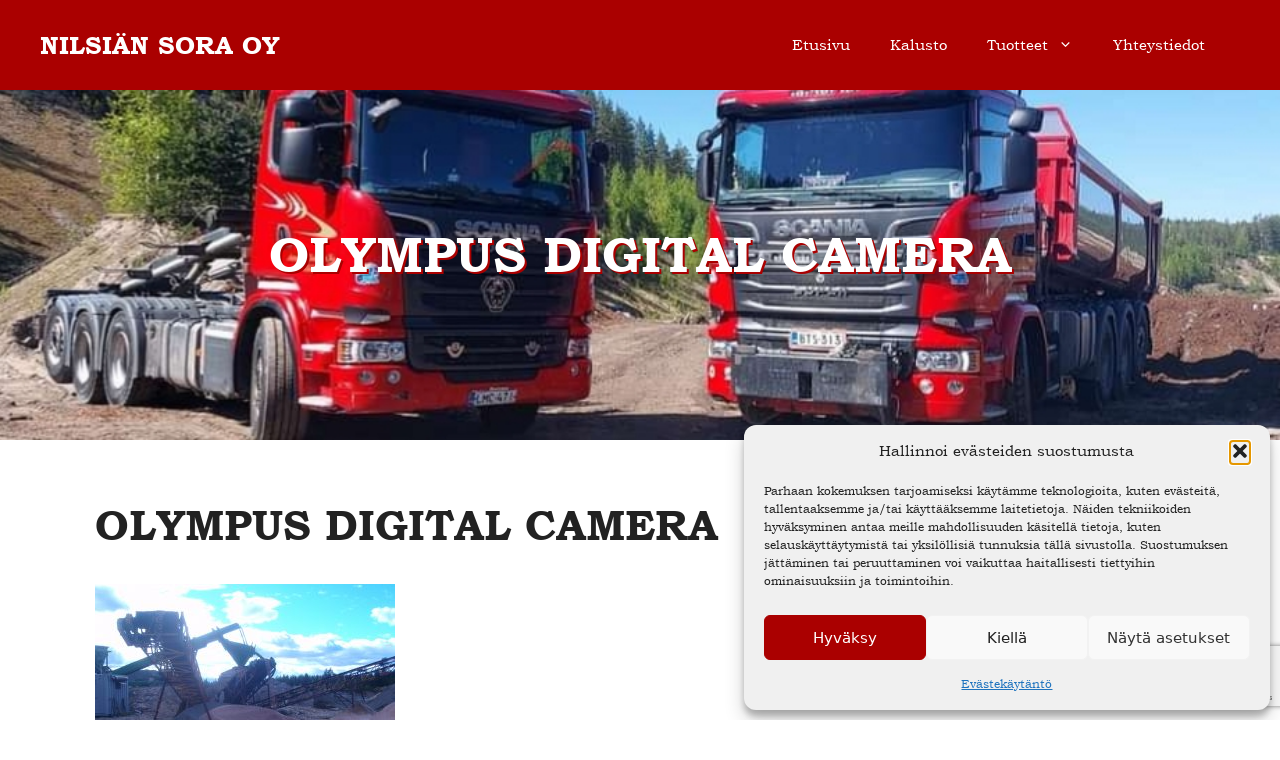

--- FILE ---
content_type: text/html; charset=utf-8
request_url: https://www.google.com/recaptcha/api2/anchor?ar=1&k=6LeO3CkhAAAAAA-GE_Z4riaSx1WVJiAaTT0o6co-&co=aHR0cHM6Ly93d3cubmlsc2lhbnNvcmEuZmk6NDQz&hl=en&v=PoyoqOPhxBO7pBk68S4YbpHZ&size=invisible&anchor-ms=20000&execute-ms=30000&cb=fp4phmb7t9dp
body_size: 49802
content:
<!DOCTYPE HTML><html dir="ltr" lang="en"><head><meta http-equiv="Content-Type" content="text/html; charset=UTF-8">
<meta http-equiv="X-UA-Compatible" content="IE=edge">
<title>reCAPTCHA</title>
<style type="text/css">
/* cyrillic-ext */
@font-face {
  font-family: 'Roboto';
  font-style: normal;
  font-weight: 400;
  font-stretch: 100%;
  src: url(//fonts.gstatic.com/s/roboto/v48/KFO7CnqEu92Fr1ME7kSn66aGLdTylUAMa3GUBHMdazTgWw.woff2) format('woff2');
  unicode-range: U+0460-052F, U+1C80-1C8A, U+20B4, U+2DE0-2DFF, U+A640-A69F, U+FE2E-FE2F;
}
/* cyrillic */
@font-face {
  font-family: 'Roboto';
  font-style: normal;
  font-weight: 400;
  font-stretch: 100%;
  src: url(//fonts.gstatic.com/s/roboto/v48/KFO7CnqEu92Fr1ME7kSn66aGLdTylUAMa3iUBHMdazTgWw.woff2) format('woff2');
  unicode-range: U+0301, U+0400-045F, U+0490-0491, U+04B0-04B1, U+2116;
}
/* greek-ext */
@font-face {
  font-family: 'Roboto';
  font-style: normal;
  font-weight: 400;
  font-stretch: 100%;
  src: url(//fonts.gstatic.com/s/roboto/v48/KFO7CnqEu92Fr1ME7kSn66aGLdTylUAMa3CUBHMdazTgWw.woff2) format('woff2');
  unicode-range: U+1F00-1FFF;
}
/* greek */
@font-face {
  font-family: 'Roboto';
  font-style: normal;
  font-weight: 400;
  font-stretch: 100%;
  src: url(//fonts.gstatic.com/s/roboto/v48/KFO7CnqEu92Fr1ME7kSn66aGLdTylUAMa3-UBHMdazTgWw.woff2) format('woff2');
  unicode-range: U+0370-0377, U+037A-037F, U+0384-038A, U+038C, U+038E-03A1, U+03A3-03FF;
}
/* math */
@font-face {
  font-family: 'Roboto';
  font-style: normal;
  font-weight: 400;
  font-stretch: 100%;
  src: url(//fonts.gstatic.com/s/roboto/v48/KFO7CnqEu92Fr1ME7kSn66aGLdTylUAMawCUBHMdazTgWw.woff2) format('woff2');
  unicode-range: U+0302-0303, U+0305, U+0307-0308, U+0310, U+0312, U+0315, U+031A, U+0326-0327, U+032C, U+032F-0330, U+0332-0333, U+0338, U+033A, U+0346, U+034D, U+0391-03A1, U+03A3-03A9, U+03B1-03C9, U+03D1, U+03D5-03D6, U+03F0-03F1, U+03F4-03F5, U+2016-2017, U+2034-2038, U+203C, U+2040, U+2043, U+2047, U+2050, U+2057, U+205F, U+2070-2071, U+2074-208E, U+2090-209C, U+20D0-20DC, U+20E1, U+20E5-20EF, U+2100-2112, U+2114-2115, U+2117-2121, U+2123-214F, U+2190, U+2192, U+2194-21AE, U+21B0-21E5, U+21F1-21F2, U+21F4-2211, U+2213-2214, U+2216-22FF, U+2308-230B, U+2310, U+2319, U+231C-2321, U+2336-237A, U+237C, U+2395, U+239B-23B7, U+23D0, U+23DC-23E1, U+2474-2475, U+25AF, U+25B3, U+25B7, U+25BD, U+25C1, U+25CA, U+25CC, U+25FB, U+266D-266F, U+27C0-27FF, U+2900-2AFF, U+2B0E-2B11, U+2B30-2B4C, U+2BFE, U+3030, U+FF5B, U+FF5D, U+1D400-1D7FF, U+1EE00-1EEFF;
}
/* symbols */
@font-face {
  font-family: 'Roboto';
  font-style: normal;
  font-weight: 400;
  font-stretch: 100%;
  src: url(//fonts.gstatic.com/s/roboto/v48/KFO7CnqEu92Fr1ME7kSn66aGLdTylUAMaxKUBHMdazTgWw.woff2) format('woff2');
  unicode-range: U+0001-000C, U+000E-001F, U+007F-009F, U+20DD-20E0, U+20E2-20E4, U+2150-218F, U+2190, U+2192, U+2194-2199, U+21AF, U+21E6-21F0, U+21F3, U+2218-2219, U+2299, U+22C4-22C6, U+2300-243F, U+2440-244A, U+2460-24FF, U+25A0-27BF, U+2800-28FF, U+2921-2922, U+2981, U+29BF, U+29EB, U+2B00-2BFF, U+4DC0-4DFF, U+FFF9-FFFB, U+10140-1018E, U+10190-1019C, U+101A0, U+101D0-101FD, U+102E0-102FB, U+10E60-10E7E, U+1D2C0-1D2D3, U+1D2E0-1D37F, U+1F000-1F0FF, U+1F100-1F1AD, U+1F1E6-1F1FF, U+1F30D-1F30F, U+1F315, U+1F31C, U+1F31E, U+1F320-1F32C, U+1F336, U+1F378, U+1F37D, U+1F382, U+1F393-1F39F, U+1F3A7-1F3A8, U+1F3AC-1F3AF, U+1F3C2, U+1F3C4-1F3C6, U+1F3CA-1F3CE, U+1F3D4-1F3E0, U+1F3ED, U+1F3F1-1F3F3, U+1F3F5-1F3F7, U+1F408, U+1F415, U+1F41F, U+1F426, U+1F43F, U+1F441-1F442, U+1F444, U+1F446-1F449, U+1F44C-1F44E, U+1F453, U+1F46A, U+1F47D, U+1F4A3, U+1F4B0, U+1F4B3, U+1F4B9, U+1F4BB, U+1F4BF, U+1F4C8-1F4CB, U+1F4D6, U+1F4DA, U+1F4DF, U+1F4E3-1F4E6, U+1F4EA-1F4ED, U+1F4F7, U+1F4F9-1F4FB, U+1F4FD-1F4FE, U+1F503, U+1F507-1F50B, U+1F50D, U+1F512-1F513, U+1F53E-1F54A, U+1F54F-1F5FA, U+1F610, U+1F650-1F67F, U+1F687, U+1F68D, U+1F691, U+1F694, U+1F698, U+1F6AD, U+1F6B2, U+1F6B9-1F6BA, U+1F6BC, U+1F6C6-1F6CF, U+1F6D3-1F6D7, U+1F6E0-1F6EA, U+1F6F0-1F6F3, U+1F6F7-1F6FC, U+1F700-1F7FF, U+1F800-1F80B, U+1F810-1F847, U+1F850-1F859, U+1F860-1F887, U+1F890-1F8AD, U+1F8B0-1F8BB, U+1F8C0-1F8C1, U+1F900-1F90B, U+1F93B, U+1F946, U+1F984, U+1F996, U+1F9E9, U+1FA00-1FA6F, U+1FA70-1FA7C, U+1FA80-1FA89, U+1FA8F-1FAC6, U+1FACE-1FADC, U+1FADF-1FAE9, U+1FAF0-1FAF8, U+1FB00-1FBFF;
}
/* vietnamese */
@font-face {
  font-family: 'Roboto';
  font-style: normal;
  font-weight: 400;
  font-stretch: 100%;
  src: url(//fonts.gstatic.com/s/roboto/v48/KFO7CnqEu92Fr1ME7kSn66aGLdTylUAMa3OUBHMdazTgWw.woff2) format('woff2');
  unicode-range: U+0102-0103, U+0110-0111, U+0128-0129, U+0168-0169, U+01A0-01A1, U+01AF-01B0, U+0300-0301, U+0303-0304, U+0308-0309, U+0323, U+0329, U+1EA0-1EF9, U+20AB;
}
/* latin-ext */
@font-face {
  font-family: 'Roboto';
  font-style: normal;
  font-weight: 400;
  font-stretch: 100%;
  src: url(//fonts.gstatic.com/s/roboto/v48/KFO7CnqEu92Fr1ME7kSn66aGLdTylUAMa3KUBHMdazTgWw.woff2) format('woff2');
  unicode-range: U+0100-02BA, U+02BD-02C5, U+02C7-02CC, U+02CE-02D7, U+02DD-02FF, U+0304, U+0308, U+0329, U+1D00-1DBF, U+1E00-1E9F, U+1EF2-1EFF, U+2020, U+20A0-20AB, U+20AD-20C0, U+2113, U+2C60-2C7F, U+A720-A7FF;
}
/* latin */
@font-face {
  font-family: 'Roboto';
  font-style: normal;
  font-weight: 400;
  font-stretch: 100%;
  src: url(//fonts.gstatic.com/s/roboto/v48/KFO7CnqEu92Fr1ME7kSn66aGLdTylUAMa3yUBHMdazQ.woff2) format('woff2');
  unicode-range: U+0000-00FF, U+0131, U+0152-0153, U+02BB-02BC, U+02C6, U+02DA, U+02DC, U+0304, U+0308, U+0329, U+2000-206F, U+20AC, U+2122, U+2191, U+2193, U+2212, U+2215, U+FEFF, U+FFFD;
}
/* cyrillic-ext */
@font-face {
  font-family: 'Roboto';
  font-style: normal;
  font-weight: 500;
  font-stretch: 100%;
  src: url(//fonts.gstatic.com/s/roboto/v48/KFO7CnqEu92Fr1ME7kSn66aGLdTylUAMa3GUBHMdazTgWw.woff2) format('woff2');
  unicode-range: U+0460-052F, U+1C80-1C8A, U+20B4, U+2DE0-2DFF, U+A640-A69F, U+FE2E-FE2F;
}
/* cyrillic */
@font-face {
  font-family: 'Roboto';
  font-style: normal;
  font-weight: 500;
  font-stretch: 100%;
  src: url(//fonts.gstatic.com/s/roboto/v48/KFO7CnqEu92Fr1ME7kSn66aGLdTylUAMa3iUBHMdazTgWw.woff2) format('woff2');
  unicode-range: U+0301, U+0400-045F, U+0490-0491, U+04B0-04B1, U+2116;
}
/* greek-ext */
@font-face {
  font-family: 'Roboto';
  font-style: normal;
  font-weight: 500;
  font-stretch: 100%;
  src: url(//fonts.gstatic.com/s/roboto/v48/KFO7CnqEu92Fr1ME7kSn66aGLdTylUAMa3CUBHMdazTgWw.woff2) format('woff2');
  unicode-range: U+1F00-1FFF;
}
/* greek */
@font-face {
  font-family: 'Roboto';
  font-style: normal;
  font-weight: 500;
  font-stretch: 100%;
  src: url(//fonts.gstatic.com/s/roboto/v48/KFO7CnqEu92Fr1ME7kSn66aGLdTylUAMa3-UBHMdazTgWw.woff2) format('woff2');
  unicode-range: U+0370-0377, U+037A-037F, U+0384-038A, U+038C, U+038E-03A1, U+03A3-03FF;
}
/* math */
@font-face {
  font-family: 'Roboto';
  font-style: normal;
  font-weight: 500;
  font-stretch: 100%;
  src: url(//fonts.gstatic.com/s/roboto/v48/KFO7CnqEu92Fr1ME7kSn66aGLdTylUAMawCUBHMdazTgWw.woff2) format('woff2');
  unicode-range: U+0302-0303, U+0305, U+0307-0308, U+0310, U+0312, U+0315, U+031A, U+0326-0327, U+032C, U+032F-0330, U+0332-0333, U+0338, U+033A, U+0346, U+034D, U+0391-03A1, U+03A3-03A9, U+03B1-03C9, U+03D1, U+03D5-03D6, U+03F0-03F1, U+03F4-03F5, U+2016-2017, U+2034-2038, U+203C, U+2040, U+2043, U+2047, U+2050, U+2057, U+205F, U+2070-2071, U+2074-208E, U+2090-209C, U+20D0-20DC, U+20E1, U+20E5-20EF, U+2100-2112, U+2114-2115, U+2117-2121, U+2123-214F, U+2190, U+2192, U+2194-21AE, U+21B0-21E5, U+21F1-21F2, U+21F4-2211, U+2213-2214, U+2216-22FF, U+2308-230B, U+2310, U+2319, U+231C-2321, U+2336-237A, U+237C, U+2395, U+239B-23B7, U+23D0, U+23DC-23E1, U+2474-2475, U+25AF, U+25B3, U+25B7, U+25BD, U+25C1, U+25CA, U+25CC, U+25FB, U+266D-266F, U+27C0-27FF, U+2900-2AFF, U+2B0E-2B11, U+2B30-2B4C, U+2BFE, U+3030, U+FF5B, U+FF5D, U+1D400-1D7FF, U+1EE00-1EEFF;
}
/* symbols */
@font-face {
  font-family: 'Roboto';
  font-style: normal;
  font-weight: 500;
  font-stretch: 100%;
  src: url(//fonts.gstatic.com/s/roboto/v48/KFO7CnqEu92Fr1ME7kSn66aGLdTylUAMaxKUBHMdazTgWw.woff2) format('woff2');
  unicode-range: U+0001-000C, U+000E-001F, U+007F-009F, U+20DD-20E0, U+20E2-20E4, U+2150-218F, U+2190, U+2192, U+2194-2199, U+21AF, U+21E6-21F0, U+21F3, U+2218-2219, U+2299, U+22C4-22C6, U+2300-243F, U+2440-244A, U+2460-24FF, U+25A0-27BF, U+2800-28FF, U+2921-2922, U+2981, U+29BF, U+29EB, U+2B00-2BFF, U+4DC0-4DFF, U+FFF9-FFFB, U+10140-1018E, U+10190-1019C, U+101A0, U+101D0-101FD, U+102E0-102FB, U+10E60-10E7E, U+1D2C0-1D2D3, U+1D2E0-1D37F, U+1F000-1F0FF, U+1F100-1F1AD, U+1F1E6-1F1FF, U+1F30D-1F30F, U+1F315, U+1F31C, U+1F31E, U+1F320-1F32C, U+1F336, U+1F378, U+1F37D, U+1F382, U+1F393-1F39F, U+1F3A7-1F3A8, U+1F3AC-1F3AF, U+1F3C2, U+1F3C4-1F3C6, U+1F3CA-1F3CE, U+1F3D4-1F3E0, U+1F3ED, U+1F3F1-1F3F3, U+1F3F5-1F3F7, U+1F408, U+1F415, U+1F41F, U+1F426, U+1F43F, U+1F441-1F442, U+1F444, U+1F446-1F449, U+1F44C-1F44E, U+1F453, U+1F46A, U+1F47D, U+1F4A3, U+1F4B0, U+1F4B3, U+1F4B9, U+1F4BB, U+1F4BF, U+1F4C8-1F4CB, U+1F4D6, U+1F4DA, U+1F4DF, U+1F4E3-1F4E6, U+1F4EA-1F4ED, U+1F4F7, U+1F4F9-1F4FB, U+1F4FD-1F4FE, U+1F503, U+1F507-1F50B, U+1F50D, U+1F512-1F513, U+1F53E-1F54A, U+1F54F-1F5FA, U+1F610, U+1F650-1F67F, U+1F687, U+1F68D, U+1F691, U+1F694, U+1F698, U+1F6AD, U+1F6B2, U+1F6B9-1F6BA, U+1F6BC, U+1F6C6-1F6CF, U+1F6D3-1F6D7, U+1F6E0-1F6EA, U+1F6F0-1F6F3, U+1F6F7-1F6FC, U+1F700-1F7FF, U+1F800-1F80B, U+1F810-1F847, U+1F850-1F859, U+1F860-1F887, U+1F890-1F8AD, U+1F8B0-1F8BB, U+1F8C0-1F8C1, U+1F900-1F90B, U+1F93B, U+1F946, U+1F984, U+1F996, U+1F9E9, U+1FA00-1FA6F, U+1FA70-1FA7C, U+1FA80-1FA89, U+1FA8F-1FAC6, U+1FACE-1FADC, U+1FADF-1FAE9, U+1FAF0-1FAF8, U+1FB00-1FBFF;
}
/* vietnamese */
@font-face {
  font-family: 'Roboto';
  font-style: normal;
  font-weight: 500;
  font-stretch: 100%;
  src: url(//fonts.gstatic.com/s/roboto/v48/KFO7CnqEu92Fr1ME7kSn66aGLdTylUAMa3OUBHMdazTgWw.woff2) format('woff2');
  unicode-range: U+0102-0103, U+0110-0111, U+0128-0129, U+0168-0169, U+01A0-01A1, U+01AF-01B0, U+0300-0301, U+0303-0304, U+0308-0309, U+0323, U+0329, U+1EA0-1EF9, U+20AB;
}
/* latin-ext */
@font-face {
  font-family: 'Roboto';
  font-style: normal;
  font-weight: 500;
  font-stretch: 100%;
  src: url(//fonts.gstatic.com/s/roboto/v48/KFO7CnqEu92Fr1ME7kSn66aGLdTylUAMa3KUBHMdazTgWw.woff2) format('woff2');
  unicode-range: U+0100-02BA, U+02BD-02C5, U+02C7-02CC, U+02CE-02D7, U+02DD-02FF, U+0304, U+0308, U+0329, U+1D00-1DBF, U+1E00-1E9F, U+1EF2-1EFF, U+2020, U+20A0-20AB, U+20AD-20C0, U+2113, U+2C60-2C7F, U+A720-A7FF;
}
/* latin */
@font-face {
  font-family: 'Roboto';
  font-style: normal;
  font-weight: 500;
  font-stretch: 100%;
  src: url(//fonts.gstatic.com/s/roboto/v48/KFO7CnqEu92Fr1ME7kSn66aGLdTylUAMa3yUBHMdazQ.woff2) format('woff2');
  unicode-range: U+0000-00FF, U+0131, U+0152-0153, U+02BB-02BC, U+02C6, U+02DA, U+02DC, U+0304, U+0308, U+0329, U+2000-206F, U+20AC, U+2122, U+2191, U+2193, U+2212, U+2215, U+FEFF, U+FFFD;
}
/* cyrillic-ext */
@font-face {
  font-family: 'Roboto';
  font-style: normal;
  font-weight: 900;
  font-stretch: 100%;
  src: url(//fonts.gstatic.com/s/roboto/v48/KFO7CnqEu92Fr1ME7kSn66aGLdTylUAMa3GUBHMdazTgWw.woff2) format('woff2');
  unicode-range: U+0460-052F, U+1C80-1C8A, U+20B4, U+2DE0-2DFF, U+A640-A69F, U+FE2E-FE2F;
}
/* cyrillic */
@font-face {
  font-family: 'Roboto';
  font-style: normal;
  font-weight: 900;
  font-stretch: 100%;
  src: url(//fonts.gstatic.com/s/roboto/v48/KFO7CnqEu92Fr1ME7kSn66aGLdTylUAMa3iUBHMdazTgWw.woff2) format('woff2');
  unicode-range: U+0301, U+0400-045F, U+0490-0491, U+04B0-04B1, U+2116;
}
/* greek-ext */
@font-face {
  font-family: 'Roboto';
  font-style: normal;
  font-weight: 900;
  font-stretch: 100%;
  src: url(//fonts.gstatic.com/s/roboto/v48/KFO7CnqEu92Fr1ME7kSn66aGLdTylUAMa3CUBHMdazTgWw.woff2) format('woff2');
  unicode-range: U+1F00-1FFF;
}
/* greek */
@font-face {
  font-family: 'Roboto';
  font-style: normal;
  font-weight: 900;
  font-stretch: 100%;
  src: url(//fonts.gstatic.com/s/roboto/v48/KFO7CnqEu92Fr1ME7kSn66aGLdTylUAMa3-UBHMdazTgWw.woff2) format('woff2');
  unicode-range: U+0370-0377, U+037A-037F, U+0384-038A, U+038C, U+038E-03A1, U+03A3-03FF;
}
/* math */
@font-face {
  font-family: 'Roboto';
  font-style: normal;
  font-weight: 900;
  font-stretch: 100%;
  src: url(//fonts.gstatic.com/s/roboto/v48/KFO7CnqEu92Fr1ME7kSn66aGLdTylUAMawCUBHMdazTgWw.woff2) format('woff2');
  unicode-range: U+0302-0303, U+0305, U+0307-0308, U+0310, U+0312, U+0315, U+031A, U+0326-0327, U+032C, U+032F-0330, U+0332-0333, U+0338, U+033A, U+0346, U+034D, U+0391-03A1, U+03A3-03A9, U+03B1-03C9, U+03D1, U+03D5-03D6, U+03F0-03F1, U+03F4-03F5, U+2016-2017, U+2034-2038, U+203C, U+2040, U+2043, U+2047, U+2050, U+2057, U+205F, U+2070-2071, U+2074-208E, U+2090-209C, U+20D0-20DC, U+20E1, U+20E5-20EF, U+2100-2112, U+2114-2115, U+2117-2121, U+2123-214F, U+2190, U+2192, U+2194-21AE, U+21B0-21E5, U+21F1-21F2, U+21F4-2211, U+2213-2214, U+2216-22FF, U+2308-230B, U+2310, U+2319, U+231C-2321, U+2336-237A, U+237C, U+2395, U+239B-23B7, U+23D0, U+23DC-23E1, U+2474-2475, U+25AF, U+25B3, U+25B7, U+25BD, U+25C1, U+25CA, U+25CC, U+25FB, U+266D-266F, U+27C0-27FF, U+2900-2AFF, U+2B0E-2B11, U+2B30-2B4C, U+2BFE, U+3030, U+FF5B, U+FF5D, U+1D400-1D7FF, U+1EE00-1EEFF;
}
/* symbols */
@font-face {
  font-family: 'Roboto';
  font-style: normal;
  font-weight: 900;
  font-stretch: 100%;
  src: url(//fonts.gstatic.com/s/roboto/v48/KFO7CnqEu92Fr1ME7kSn66aGLdTylUAMaxKUBHMdazTgWw.woff2) format('woff2');
  unicode-range: U+0001-000C, U+000E-001F, U+007F-009F, U+20DD-20E0, U+20E2-20E4, U+2150-218F, U+2190, U+2192, U+2194-2199, U+21AF, U+21E6-21F0, U+21F3, U+2218-2219, U+2299, U+22C4-22C6, U+2300-243F, U+2440-244A, U+2460-24FF, U+25A0-27BF, U+2800-28FF, U+2921-2922, U+2981, U+29BF, U+29EB, U+2B00-2BFF, U+4DC0-4DFF, U+FFF9-FFFB, U+10140-1018E, U+10190-1019C, U+101A0, U+101D0-101FD, U+102E0-102FB, U+10E60-10E7E, U+1D2C0-1D2D3, U+1D2E0-1D37F, U+1F000-1F0FF, U+1F100-1F1AD, U+1F1E6-1F1FF, U+1F30D-1F30F, U+1F315, U+1F31C, U+1F31E, U+1F320-1F32C, U+1F336, U+1F378, U+1F37D, U+1F382, U+1F393-1F39F, U+1F3A7-1F3A8, U+1F3AC-1F3AF, U+1F3C2, U+1F3C4-1F3C6, U+1F3CA-1F3CE, U+1F3D4-1F3E0, U+1F3ED, U+1F3F1-1F3F3, U+1F3F5-1F3F7, U+1F408, U+1F415, U+1F41F, U+1F426, U+1F43F, U+1F441-1F442, U+1F444, U+1F446-1F449, U+1F44C-1F44E, U+1F453, U+1F46A, U+1F47D, U+1F4A3, U+1F4B0, U+1F4B3, U+1F4B9, U+1F4BB, U+1F4BF, U+1F4C8-1F4CB, U+1F4D6, U+1F4DA, U+1F4DF, U+1F4E3-1F4E6, U+1F4EA-1F4ED, U+1F4F7, U+1F4F9-1F4FB, U+1F4FD-1F4FE, U+1F503, U+1F507-1F50B, U+1F50D, U+1F512-1F513, U+1F53E-1F54A, U+1F54F-1F5FA, U+1F610, U+1F650-1F67F, U+1F687, U+1F68D, U+1F691, U+1F694, U+1F698, U+1F6AD, U+1F6B2, U+1F6B9-1F6BA, U+1F6BC, U+1F6C6-1F6CF, U+1F6D3-1F6D7, U+1F6E0-1F6EA, U+1F6F0-1F6F3, U+1F6F7-1F6FC, U+1F700-1F7FF, U+1F800-1F80B, U+1F810-1F847, U+1F850-1F859, U+1F860-1F887, U+1F890-1F8AD, U+1F8B0-1F8BB, U+1F8C0-1F8C1, U+1F900-1F90B, U+1F93B, U+1F946, U+1F984, U+1F996, U+1F9E9, U+1FA00-1FA6F, U+1FA70-1FA7C, U+1FA80-1FA89, U+1FA8F-1FAC6, U+1FACE-1FADC, U+1FADF-1FAE9, U+1FAF0-1FAF8, U+1FB00-1FBFF;
}
/* vietnamese */
@font-face {
  font-family: 'Roboto';
  font-style: normal;
  font-weight: 900;
  font-stretch: 100%;
  src: url(//fonts.gstatic.com/s/roboto/v48/KFO7CnqEu92Fr1ME7kSn66aGLdTylUAMa3OUBHMdazTgWw.woff2) format('woff2');
  unicode-range: U+0102-0103, U+0110-0111, U+0128-0129, U+0168-0169, U+01A0-01A1, U+01AF-01B0, U+0300-0301, U+0303-0304, U+0308-0309, U+0323, U+0329, U+1EA0-1EF9, U+20AB;
}
/* latin-ext */
@font-face {
  font-family: 'Roboto';
  font-style: normal;
  font-weight: 900;
  font-stretch: 100%;
  src: url(//fonts.gstatic.com/s/roboto/v48/KFO7CnqEu92Fr1ME7kSn66aGLdTylUAMa3KUBHMdazTgWw.woff2) format('woff2');
  unicode-range: U+0100-02BA, U+02BD-02C5, U+02C7-02CC, U+02CE-02D7, U+02DD-02FF, U+0304, U+0308, U+0329, U+1D00-1DBF, U+1E00-1E9F, U+1EF2-1EFF, U+2020, U+20A0-20AB, U+20AD-20C0, U+2113, U+2C60-2C7F, U+A720-A7FF;
}
/* latin */
@font-face {
  font-family: 'Roboto';
  font-style: normal;
  font-weight: 900;
  font-stretch: 100%;
  src: url(//fonts.gstatic.com/s/roboto/v48/KFO7CnqEu92Fr1ME7kSn66aGLdTylUAMa3yUBHMdazQ.woff2) format('woff2');
  unicode-range: U+0000-00FF, U+0131, U+0152-0153, U+02BB-02BC, U+02C6, U+02DA, U+02DC, U+0304, U+0308, U+0329, U+2000-206F, U+20AC, U+2122, U+2191, U+2193, U+2212, U+2215, U+FEFF, U+FFFD;
}

</style>
<link rel="stylesheet" type="text/css" href="https://www.gstatic.com/recaptcha/releases/PoyoqOPhxBO7pBk68S4YbpHZ/styles__ltr.css">
<script nonce="CLBU8VIu0VMVb7BAOIZMbg" type="text/javascript">window['__recaptcha_api'] = 'https://www.google.com/recaptcha/api2/';</script>
<script type="text/javascript" src="https://www.gstatic.com/recaptcha/releases/PoyoqOPhxBO7pBk68S4YbpHZ/recaptcha__en.js" nonce="CLBU8VIu0VMVb7BAOIZMbg">
      
    </script></head>
<body><div id="rc-anchor-alert" class="rc-anchor-alert"></div>
<input type="hidden" id="recaptcha-token" value="[base64]">
<script type="text/javascript" nonce="CLBU8VIu0VMVb7BAOIZMbg">
      recaptcha.anchor.Main.init("[\x22ainput\x22,[\x22bgdata\x22,\x22\x22,\[base64]/[base64]/[base64]/ZyhXLGgpOnEoW04sMjEsbF0sVywwKSxoKSxmYWxzZSxmYWxzZSl9Y2F0Y2goayl7RygzNTgsVyk/[base64]/[base64]/[base64]/[base64]/[base64]/[base64]/[base64]/bmV3IEJbT10oRFswXSk6dz09Mj9uZXcgQltPXShEWzBdLERbMV0pOnc9PTM/bmV3IEJbT10oRFswXSxEWzFdLERbMl0pOnc9PTQ/[base64]/[base64]/[base64]/[base64]/[base64]\\u003d\x22,\[base64]\\u003d\x22,\[base64]/DqMKhwq/CkcOlOBLCvMKDw6zDpGYFwrDCsWHDn8OMa8KHwrLCrMKAZz/DgFPCucKyAcKMwrzCqFxSw6LCs8OEw7NrD8K0NV/CusKERUN7w4/ClAZIecOgwoFWQMKkw6ZYwq4tw5YSwow3asKvw4HCksKPwrrDoMKPME3DonbDjUHCuS9RwqDCiSk6acKvw5t6bcKrJz8pOC5SBMO3wqLDmsK2w7bCj8KwWsOoP30xO8K8eHs1wr/DnsOcw7rCusOnw7w4w4pfJsOiwofDjgnDgGcQw7FZw5dRwqvCm0UeAWhBwp5Vw5HCkcKEZW8maMO2w48QBGBqwoVhw5UqCUk2wqHCpE/Dp3EAV8KGTD3CqsO1ClBiPmLDg8OKwqvCthoUXsOpw7rCtzFgC0nDqyzDsW8rwqpTMsKRw7DCv8KLCQIiw5LCoxbCngN0wp4Lw4LCulcAfhclwqzCgMK4DsKoEjfCqX7DjsKowqHDjH5LbcK+dXzDhj7CqcO9wptwWD/[base64]/CqcK1eArDvcOIwozCvS0vTsO+ZcOPw74zd8Osw5vCtB08w5DChsOOHC3DrRzCs8KNw5XDnj7DmFUscMKEKC7DsG7CqsOaw6UufcKIVQsmScKYw5fChyLDgMKcGMOUw5rDs8KfwosCdi/CoHPDlT4Rw55hwq7DgMKZw5nCpcK+w7TDjBh+eMK0Z0QVflrDqXY2woXDtW/ChFLCi8OEwoByw4k3MsKGdMOPaMK8w7lZQg7DnsKZw6FLSMOYSQDCusKPwo7DoMOmXBDCpjQ+VMK7w6nCp13Cv3zCjhHCssKNDsOgw4t2BsO0aAAhIMOXw7vDlcKGwoZmZH/[base64]/Dg2XDgMOfw7zCkcOIw7VnG8OZM8OePjNMBn5VZcOlw6BwwrJXwqgpwrsSw4Fpw5Ybwq3DrsOgKgdzwrVQTj3DvsK8N8K1w6zCnsKnJsO6SxHDtAnCusKMWSjCtcKSwoLCncOzSsOOcsOSEsK+aj/CoMK5WScDwptvBcO8w7Quwq/DmcKwGRV2wok+bsKLQ8KcICXDv07Dg8KHHcO0aMKgSsKKRFVdw6oqw4Erw7EKOMO5w4HCgXXDrsKCw7bCucKEw5zCrcKew6XDq8O2w5rDhxN/UkYMTMKIwp44TlrCrWfDqAfCnMKcCsO4w4YUfMKEAsKveMK8SkNLBcOYPGEtB0HCgn7DghxABcOaw4DDrsOYw5MWNFzDqVgBwr/[base64]/[base64]/DhFEhw4lnZMKDXGLDihkcflkNR8KEwoXDhh53w7LCvsOlw5XClkhZJ2sVw4DDqmDDsQc+Iip+TsK/wqgLacO0w4jDsSkuHsOkwpvCo8KGbcO5OsOlwq1sUsOGAj4lTsOBw5vCicKnwr5Nw6M9eXbCgx7DqcKmw7jDjcOUCSdXVEgjP2nDrUfCqDHDujd2wqHCoFzClQTCtMKzw5sxwrgOHXBrBsO8w4vDkC02woXCij5gwp/CmXUrw7Akw7lBw5suwrLCgMOBCMOZwr9xT0tJw5TDrHLChcKxZkltwqDCki8UP8KsNSETOhprIcO/woTDjsKwfcKYwqvDizfDlSLCiwwVw73Cmg7DqQPDr8O4bngOwo/DnTbDvA7ClcKIYBw5XMK1w5pqAT7DusKVw7vCtMK/SsOtwrMUbi8vZRTCihrDmMO6G8KZWXLCkkdzSsKrwrlFw4sgwobCkMOnwrPCgMK0PsO2Sz/DgsOuwqHCjkhhwpgWRsKFw6l5ZsOXCWbDqmTCtAAXLcKQU0TDiMKbwpjCgRnDkwrCpMKpRUFhwrbCkiTCmF7CsWNUBsK3G8KpI27CpMKfwqDDicO5Z0jDgjYEQcOFTcOowrtGw6/Cg8OwGcKRw4rCrwHCkgHCqG8vFMKOXzI0w7/ChhsMbcKmwqHDj1rDjCQ0woNZwqQhK3fCrmnCvHzCvVXDq0DCkmLCkMOWw5EYw6hZwoXCqXtIw75RwqvCllfCncKxw6jDm8OXWMO6wohZKDItwr/[base64]/[base64]/wrDCum3CnsKcwoXDpcKcwo/[base64]/[base64]/DlsK/w7DCn8Khw7FaAWhOXVrCjxVWVsKgRl3DncKBQzh3acOvw7ccAwU/bcOUw6rDqATDosOHY8OxXMOjN8KYw6ZQeHo/WQFoKRA0w7rDtEV3USt4w4Yzw6Vfwp/CiCYCf2dWNVbDhMKjw6xpDmUOb8KRwo3DnmTCqsOOBlfCuB8HFGRKwq7CgFcUwoc6dkLDvMO4wpjDsR7Cqy/DtgcFw4LDmcKxw5oSw6xGa1HCvsKHw43CjMO4HMOiXcOTwrp/woswLCrDpMK/wr/CsDYaYX7CnMOMc8KMwqd3wovCjRN3GsKJZ8KUbU3CnRJYEm/DgQ7DisOVwqA3ccKYccK6w5hEHcKNIcOjw4TCuF3Cj8O/w4gNbMKvZSY3KMOFw4nCuMO9w7rDjEcSw4pcwojCnUQ7MXZRwpHChj7DtnATOhAlaQxTw5rCjjomCFFMVMOiwrsSwqbCgMKJZsO8woQbMsKJIMOTeVF3wrLDklbDqMO8wqvDmVrCuXHDpTMWOxojfCxoWcK2wppjwpFfcTMiw6fDsgFCwq7CjD1Jw5MyABHDlkBQw6/DlMK/w5N0TGHClGjCsMKmUcKQw7PDoEY/Y8Kww6bDhMO2NjU+wrvClsO8dcOQwrjDryzDo3kadMKLwp3DvMOCf8KEwrFrw5kOK3TCssKCEzdOATLCqXTDnsOUw5TCqsOFw4bCg8OpTMK5wojDvQbDoTLDgUoywrfDtcK9bsKQI8K9OUsjwq0Xwqt5RnvDnkxUwpzChDTCgUt3woPDhULDpl55w6/DongIwqwiw6/DhD7CoSEtw7zCumN3CH4uI2bDsWIjCMK5emPCi8OYYsODwpp0M8KywpHCgMOBwrTDgBvCmG0rMiAndXYkw4bDmBRGEibConZ8woTCk8O5wqxIO8OmwrHDknkpKMKeNR/Ct3HCt24ywqnCmsKPFT5Gw4bDhRXCn8OMbMOVw6RKwrNZw71eWsOnRsO/w6fDtsKvSQtzw67DqsKxw5QqU8Ofw6PCoCPCh8Opw6oUwpDDpcKRwrbCm8K5w4PDhMKWw4ZWw43DksOAYH0necK5wqXDksOvw5YXZAcYwo1DanXCkS7DnMOWw7bCscKDEcKmCC/DsHUwwohhwrdYwoXCnmfDs8OFTG3Dr1rDkcOjwqjDggDCl07CkcO2wqFkGw/[base64]/[base64]/Ckhp6wrgowozDusKqVsKYOMKkwpR3w7LCpsKGYcKwDMKXTMKgF1clwpnCkcOYEhzCs2/CpsKef3w9aSg4DgbDhsOXDsOdw4V2OsK3woRoSWHCoQ3Cri3Co3rCu8KxWVPDksKZF8Krw4V9TcKKCzvCjcKhDg85XMKiGQhEw5poHMK4XinDssOaw7LCnVlNeMKUUTtgwrlRw5PCj8ODBsKIb8OVw4B4wr7Dj8KHw4PDl3s8WsOFw7lMw6TDjAIxw5/DkmHCssKFwoAqw4zCgiLDmQBMw6ZeZcKrw5XCr0PDlcKqwq3Dr8Okw7sMVsO2wok/E8Kbe8KBc8KnwpLDnwdiw5B2Z3glFH8IQDbCmcKRfgTDoMOWd8Oqw6bDmjvCicKXNDd6WsOuXxMvYcO+DDTDjx4vCcKew4nCncK5HHXDq3bDm8OawoHCo8K2ccKww7vCiQHCucK9w7BlwpEJTQHDgT01wr9/wrNqfV00wpjDicK3C8OmdU7DvGU+wobCqcOvw4fDoF9gw4jDlcKnWMKdYkhraxnDgnYMZcOywqzDv1URE0hjQBzClETDlSgOwrU5ImrCp3zDj3xGJsOAw7TCnGXCnsO+X29xw5x/[base64]/wrLDlsK9XWTCgTMyO8KWwonDjn0Kw7R5S3LCtAFTw7zCt8KmRhbDocKBeMObwp7DmRwXP8Osw6LCun5iGsOLw5Ymw7NKw4jDozvCtCU1P8KCwrkCw6tlw7E2cMKwYzbDlsOow5FKGsO2f8KmM23DjcK2F0Qqw743w7nCqMKwY3HCisOBRsK2VcKdR8KqZMK/FMKYwrHCsgtbwo5FeMO2L8KHw4p3w6h5ccOTRcKce8OdasKuw7I8L03CjlzCocOFworCt8OwJ8KhwqbCtsKdwqMkdMO/BsK6w6sqwpFZw7dzwqhQwo7DjMO3w7vDtWtiW8KtB8KCw54IwqLCpcKhw445eDxTw4DDoV0iWD7Dn1U+TsObw643wp/DnBIvwqDDoXTCicOTwpLCv8OUw6PDo8KtwrR7G8O4GCDCrcKRGMK3fcKnwoU0w5XCmlYcwqvDkVlbw63DrEtcUA/[base64]/[base64]/fcK4wrMKLjQrXcO8FsKPwp4mDcOsWcO0w6hmw7DDti/DncKZw7zCjE7DtsOIKWXCjMK/DsKEBsO6w4jDryR3bsKdwovDhsKdO8K8wqQHw7/Csg04w7w4MsOgwqjCrMKvYMO/cjnCuiVCKmBScHrCtSTDkMOuUFRMw6TCiX5pwqzDnMOWw7TCusKsO0DCvTPDgA/DsTN6EcOxED19wofCucOAUcO7GGwOSsKTw4AVw4PCmsOueMK2VXrDpBfCh8K+OcOpH8Kzw7Mew6LCujAmAMK9w7MZwotKwrZEw4Bww7AWwqDDgcKLBG/[base64]/Cl8KMw5PChWwiwotbwrHCuDDCksO1wqlawrpoE13DrHLChMOEw6MEw6rDhMKfwqTCqsOYVRYWw4XDo1hseWLCm8O3TsOgY8Krw6RefMOif8Kww7sJNGN8HxwgwovDrWfCsEwDEcOmSETDo8KzDmXChsKDMcOIw613EULChTFpeCDDokNrwpctwq/DoWYpwpMxDMKKenoaJMOPw4wvwrJZWgtVFcOww40tRcKzZcKqZMO1ZgHCs8Oiw6Enw7nDnsOZw43DosOfVwLDnsK0KcOnF8KPGljDpyPDrsO7w6zCs8Oxw6Vhwq7DvMKCw4LCg8O4QlRDO8KVwrFhw6XCgC16WWvDmUwIRsOOw7/[base64]/DjsOfRFhDVcKzwqEwwr7Dly7DqGTDmsKcwpJPVxgIf0I3wo19w5cow655w41SLD4pDHHDgysMwp1vwqdJw73CicO3w47DuG7Ci8K8ECDDpDrDm8OXwq47wpRCGhDCuMKdNFJmC2xjFDnDtEBqwrfDjMOZO8KFZsK7QgUZw4U/wpfCvcOowrd+OsKUwpIYUcOfw4hew6dXI3Ubw7fCjcOEwp/CkcKMXcOzw7w9wofDqsOwwpx9wqw3wrXCr341awbDosKxc8KGw4NsZsOTSsK1Qi7CgMOFbhMCw5/Di8KIVsKjEG7DjhDCo8KrdsK5AcOubsOtwokTwq3Dj097w7E4S8Kmw6rDtcO3Mi4Bw5XCiMOLb8KLN2IlwoBwWsOEwpQ2IsKVNMOuwpI6w4jCiXk0DcK7Y8KkHgHDqMOhQcOaw4rCqQ0MGlAZXwICKDUew5zDkTlTYMOnw4vDtcO4wpDDicOSXcK/wrHDv8OLwoPDu0g6KsOJeQnClsOhw6wiwr/DocKoZcObfBvDklLDhWZVw4vCscKxw4ZMDUMsF8OTFn3DqsOkwr7Dq2pxc8OjZhnDtnJtw5rCnMKpTx/DqnBEw5TCjQvCnHZUI07DlyIsGiI7FcKLwq/[base64]/[base64]/[base64]/DtMKlw6YAXsKeE8O9w4dgwqXDvWDCvsKRw6PCqlzDiH1YLhXDmcKWw5BJw6rDuUDCgMO5fMKQCcKSw6XDqcO/w7BowpLDuBrCq8K7w5bCokXCs8OEdcONOMOsXBbCicKmTMKdOih4w7JYw53DtA3DksKcw4B2wqFMeVd1w73DisKnw6PDnMOZwoLDk8KZw4Icwp1tFcKIQMOtw53CnMKgwr/DtsK8wpErw5jDrylOS0QHe8OEw5IZw4/CuHLDlwjDh8OQwo3DpTbDusOew59ww6PDhCvDiBoOw6J1J8K6fcKxb0rDtsKKw6gIK8KnejsVQMK0wrpsw7nCl3vCqcOAw4MhNnYIw4U0ZX9XwqZ3SsOhPk/DnsKqZULCtcKaD8OuZkbCslrCjcKmw6DCjcKZUAUxw7cHwpNXCHNnEcOQO8KxwqvCoMOaPV3Dk8OQwpIiwo8uwpdQwpzCqsOfa8OWw4LDmjHDj3PDiMKyDsKIBhxNw4bDgsK5wqzCqxt/w4fCosKrw4hqCMO1QMOQf8O9XQxeccOpw73Ckkt7aMOuVVUIAwbCkUXCqMKLSUN9wr7CuHp6wqVXOC/CohNkwpHDgQvCsE4cQGtkw4nCkxxRe8Oywr8qwpTDhi0Yw5PCswJvdsOvXMKLPsOsTsKAcGLDrXJaw5vCuWfDmwVkGMKaw5VQw4/[base64]/[base64]/Ds8OOEkhgczM6wpPCscKsIW3Dlmw6FMKnHsKiw7rDsMOTQ8OKB8KHwoTCpMKBwpjDkcOreD9Vw79Ywq5DN8OYNcOHbMOVw7ZwDsKzKWXCiX/DusO/wpokUm7CpBHDjcK6QcOZEcOUI8O5w7l7J8KwYxYDSzPDulLCgcKIw7lFTVPDqh1BbghcQA8dM8OCwo7CkcOzCsK1REQpMx3CpcO1S8OcAsKZwqEMWsO3w7ZCGMKhwqkHMgAWE3cGf1Q7ScOkMFbCrGPCqAoKw5FuwpHCjMOTHUI1w4MdTsKZwp/CoMKmw53Ct8OZw43Ds8O0LcOywqEUw4fCqVbDncKCbMOLbMOqWx/Dg20VwqZPWsKZwofDnmdlw70GbsK2LxjDmcOlw5AQw7XCg3U0w4nCu0R4w7bDrD4Qw50zw71FA23CgsK/[base64]/DsFzCksOcwrkJwr7DosOmwr4jw6Zuw4TCngPDqMOeaHfCnRvClncJw5fDoMKyw7gndcKaw4nCml8Nw6jDpsKLwp8Lw63DsGRyNMO7RzvDkcOROsObwqFmw74zNlXDisKoBGzChk9Gw78wYMOlwoHDlyPDicKDwodaw5vDlyI3woMBw4vDpQ/[base64]/CgMOQWsKRw5Bpw7IpWMKpLRfDtsKCQsOzZjXDl1ZgNEEtEmvDnnlAHkfDrsOcBm8/[base64]/DmEfCg8KRwokvDMK6wq/[base64]/CvxdebmVtCzE5w7Y+LHIOUMO7wojDngXCnANWDMOEw6Ihw4IRwqnDv8Ozw4g5AlPDgMKZI1fClWctwohDwq/CnsKuesKww7BuwqvCr0BVX8O8w5nDg1HDpDLDm8K2w7tmwrZoGnFDwpLDqMK6w6TCnh1twovCv8KUwrBcVUdswqvDkBjCv39Ew6bDlQnClTRAw5PDiSjCpVonw6vCizDDm8O+DsOyS8K4wqvDpwLCt8OVKsO2T3RDwprDnG/Cn8KMwoLDm8KfTcO2wpXDvVEeDsONw73Dh8OcY8KIw7LDsMOgQMKowp9Cw5BBbB45VcOwIsKRwpAowrEqw4I9RHMUe3vCnwHCpsKtwqxuwrQow4TCtiJ9DFvDllR0GcKVDHtcB8KNP8Kywo/Co8OHw4PDm2sKQMO9wrTDj8OcdhDCljgIwrDDiMOXAsKoOk05w7nDtyI/eCUGw642wpQAM8OQU8KFGyLDlMKpVkXDocO0K3HDncOPNCRsGDBQb8KCwoAEEndxw5VPBB/DlmAuMT9JUmMJeDnDrcO9wqDChMO0LcO8PGjCnhnCi8K4Q8KRw4nDvjwkBAg5w6/DrsOudHXDt8KbwocZUcOlw7U9worCrRTCpcO6YURvcTI5bcK5Wz4iwo/CkTrDqFTDn0rCssKZwpjDtlwKDg9bw7vCkUdXw5pXw7kiIMO7WybDm8K0ScOkwooJdMO/[base64]/[base64]/DsVrChWTDl8Oee8OXw4PDhcKUQsOkwrHCpDJjw7YcLcOewowIwptUw5fCscOiIMO3wrdMwohYXy/[base64]/CUPDmcKPwofDicOowqjDvMKNLRMgw44/JcKACV3CnMKBw6pkw7jCk8OtJsOOwonCm1geworCqMOhw79WJwpywoXDocK8cTdtWXHDpMOCworDlCtxKMOsw6/DpsOhwpPCg8KvGT3Dn2vDmMOcC8OQw4ZgckohdAjDpVhmwqLDlGlnLMOjwonCnMOxUCAEwrMnwpnDixXDiW9DwrsURMOhdT1hw5XDpV7Ckj5dc3/[base64]/Dm8OHaFTDgsO7ecKiRQnDih4hw7tMwqnCvhR3CMO+HDICwrk/QMKswpPDkkPCsljDlCXDmcOpwpPDtcOCa8O1IVEaw7NMYX9qQsO7PVrCoMKFA8Kiw44eOSzDkyctZF7DmMKEw54gVcOMbiFNw6QhwpkTwrVNw7zCn1XCgsKUJzsSQsOyWMO4U8K0ZBVXwoPDuWoBw5N6ZFHCn8OBwpl9WkF1w4V7wpjChMKOfMKMDnVpX33CtcOGacO/ZMKeQ38iCH7CssKQZ8OUw7DDiAfDlXtiWXXDkTMWJ1AXw5TDjx/DpRvDsXnCpcO/[base64]/[base64]/Co8KdE8Kkw4FpZcK9TcOcBcOnw6zDtyh5wqfCv8Ksw5Ixw6bCisKJw4bChHbCt8OVw5ImDxTDgsO6bThdUsKMw41/wqQxKRRTwrkywr1SAwnDhQ88YsKSEMKoc8Kswqkiw75Qwr7Dg2BObmfCr1oQw6UtAzxYO8KCw6nDp3MUZQnCkUrCpMO0EcODw5LDvcKjZhArSiFxVzvDvHLDt3XDvAATw79Hw4ZVwrFGDTVoEMOsZiB/wrEdPy/ClsO0VWbCqsKWS8K6b8KdwrzCpsKhwo8Uw41Uwq0aLMO0fsKZw5jDssOJwpoSGsK+wq0KwpPCvsOCB8O2wpN8wr0/YFNWWQgJwpzDtsKyT8K3woUpwqHDp8OdOMOzw7LDjh7DnSPCpCd+woEAGsOFwpXDo8KBw6XDvjbDjQYAQMKhbRwewpbCt8K8Z8O6w6pcw5BNwqvDuVbDo8OVAcOxWnpGwqwFw68PR1c+wrl/wrzCskQtwoNEOMKRwpXCicOHw41gf8OmEhZTwrh2acOYw6PClDHCsnB+Fikcwqt5wrrDpsKiw6rCtMK4w5LDqsKgVsOAwr3DuFQ+PcKRZcKiwqVQwpjDu8KMUhvDtsOLLgXCpMOGZ8OuFwNpw6LClzDCtFfDgMKZw6bDlMK1VSFUCMOXw41Lak18wr/DiTo8b8KQw6TCscKnBFHDszk+dCPCuV3DtMKdwr7DrDPChsObw4HCikPCti3DlHElZMOqNHljF0/DvXxSaX5fwq3DosKqU1JmWGTCqsOKwqp0Iyw2VQvCksOlwp7CrMKHwoXCsxTDnsO2w4LCs3QlwoXDgsO4woXDscKtbX3Dm8Kcwq1uw68Nwr/DmsOkw71Fw4JaCSpoOcOuHC7DjCXCsMO5SsOqF8KQw4/DhsOAMsOqwpZgQcOuCWTCiDpxw6oARsOAfsKZexg/w4pXCMKuDTPDlsK1KEnCg8KfAcOXbUDCuk5uHC/CtQrChlkbC8KxIDpiw7fDn1bCgsObwrEqw4RPwrfDlMO8w4BUQWjDhsOxw7fDhWnDvMOwX8K/w5DCihjCqF7CjMO0w7/DvGVEF8KVexXCowfDo8OVwofCljwDWmrCom7DtMODKMK6w7vDs3nCuVLCvltyw4DCmsOvZ3zCmxUCTyvDlsOpZsKjNmfDgAzCicK1QcKgCMO5w6PDvkYuw63DqMKoGXM5w5zDpD3DuHMOwqJIwqLDomBwPVzCgzfChTENK2XDjQTDjE/ChjLDphQUNxZaI2rDhBoKP1Q2w5tqMcOYV2kAHHPDo0U+wrZ3A8KjRcK+QytHYcO6w4fCi1Fvb8OJc8OVa8Osw6Q4w78Kw4/Cg3gkwoJkwojCoSLCo8OLOyTCqAYFw7fCnsOHw78fw7R6w6E1O8KMwq5ow43DoWDDk2wZYCJGwq/DicKOYMOofsOzc8OVwqnDslXDsWnCjMKkIX0wYw7CpmJVNMKjKTViI8KZPcKCdxosPhYaesOmw5omwp4rw4DDqcKDY8Ofwp0/wpnDpWE/wqZYFcKTwrMjWG8vw54PScOkw75SPcKJwr3DnMOLw7lewpcxwoRYXGcaFcOIwqUiLcOewp7Du8KMw49ePcKBMRUPwq0AQsK4w6zDqy4vwprDsWIRwqQTwrLDrMKnw6DCrsKtw5zDmVhxwqXDsDI3GQ3Cm8Kqw6kxE1soO0/CikXClEF+wpRYwrTDlFsJw4HCsXfDmifCkMKwQD7DvUDDqRcgMDfCrcKxVm5iw6DDoH7CnwzDp3FIw4TCksO4woXDni9bw5VwaMOuEMKww5nCmsKxDMK/b8ORw5bCtMKSK8O5OcO8OcOxw4HCpMKvw4JIwqfDqC8bw4Ixwrhew4Y8wpTDpjTDqQTCiMOswpDCn30zwpfDo8OyGSpkw4/Dm0XClG3Du1nDtnJswqgJw6kpw6k2VgpRB1pSOsOoCMO/wpsRw5/Cj29yJBUew5jDsMOcZcOFCG0kw7vDgMOZwoLCgMO7woorw6XDtsOAA8K6w6rChsOGdwMGw77CjGDCthnCpB/Cux7DqSnCvXxYWVksw5NlwoDDqHUgwonCosO4wpbDhcOiwrglwpwPNsOAwrx3B1Byw7hRHMODwp5lw4k0B3ouw6pWfgfCmMOYOjh4wojDkgvDmMK+wqHCpsKdwrDDpMOwPcKCBsKfwr8hNkdKIDjCtMKyT8OOH8KmLcKuw6/DmxrChgbDkVFZT31yGcKubCrCqj/CmFPDmMOAJcO2BsOIwp8ueFHDuMOBw6bDqcK2BMKvw6cKw4vDnBrDowFSPUt+wrbCssOYw7LCncObwqITw7FVPsKpMFjCuMKww4Q0wpXCkHHDm0c/[base64]/DqsO0ZMK+TSTClx9kwqTCtMKcwrHDiMKjMwzCsGFswp7CicKRw41mXhzDgyQqwrwlwovDugg4NcOEfjvDjcK7wr4may94UcKTwrMrwozCkMKRwr1kwr3DoXJow4h6HsKoB8Oiw4gTw67DkcOYw5vDj2RgehTDrhQuO8OQw4zCvm54IcK/DsKYwq/DnEd+D1jDgMKBMXnCihg6csObwpTDpMKOMBXDo2TCl8KfN8O3M1nDnsOBdcOlwovDvwBywrHDvsOmdMKEPMOrwprCo3dXZyXCjgXCsTkow4Atw6bCksKSKMK3P8K0wodCCVRVworDsMO4w7fCvcOmwo8vMwcbXsOLL8OJwoFoWTZQwqNRw7zDmsO1w7Axwq/DqAxTwpnCo0Udw4LDuMOQJ3fDn8Otw4NCw7/DvhLChXTDj8OGw5RHwpXCvHzDuMOaw60kXsOlVHTDksK1w55HIcKFZsK1woBCw6V8BcOGwq5LwoYEXDLCjmcjwolfZ2XCmBBoZDDCjg7Cu04iwqc+w6TDkm9DXsOzesK/JBjCucK3w7TCglNawo3DlMOzCsO6KsKOJHYawrTCpsKzGcK+w7EAwqY/[base64]/Dt8KHXMOMw7bCunHDghFRf8KlbglfdsK8VcK0wr4rw5Anwp3Cs8Krw57Cq3h2w6jCmlxHaMOYwqAkK8KCJkwDf8OJwprDq8Oaw5PCn1bChMK2wpnDlXXDiXXDrDHDv8KzPEvDqS/ClRzCrRZ5wrUrwoRkwrHCix8jw7/DpSR8w7TDpiTCvEjCgznDucKRw4Y5w4jDrMKSUDDCum3DuTdZAl7DhMORwqrCosOcHcKYw6sXwqnDgiIDwoHCp2V/[base64]/CgMKWXGhIwq5PwqvDmcKcwrw2J8K/NGTDqMK2wpfCi2XDncKXVcOQwq1fGRAvDAhXNDkEwrvDmcK3G3oyw7jCjxoGwoA/UMKiw5jDncK9w4vCtRs5fyVTWTBID2h9w4jDpw0QL8KKw5ksw5TDqghwTMOMU8KUX8OHwpnCqsOZVUMeVRnDtUwHEMONK1PChxwZwpbCrcO1TMK7wrnDgVvCpcKQwodEw7FRR8KqwqfDoMOdw6YPw6DDm8K9w77DhjfDpmXCrGfCssOKw7TDnyLDlMOSwr/DkcOJFGYbwrdjw4AaR8OmRTTCmsKuJyPDisOpCWjDhETDqsKLW8O/anpUwo/CsBptw5QDwpoQwq3CmCnDg8KsOsO7w4I1aBw6N8OheMK0BkDDs2NVw4cLelxpwqPCp8KcTVDCuk3CnMK8BkDDlsOYRCxEN8Kyw5DCrjpWwpzDosKJw53Cq2tvCMONaSxALy0mwqEpT1ROasO2w4BOHlthU2vDkMKiw7/DmsKtw6R7XycgwojDjSvCmAfCmMOawqIlM8OwH3AAw5xfPcOSwqshHcODw4wowrDDr3zDhsOFD8O+XcKEEMKuJMKGFsOswrxtFwjDuynDiyRXw4VtwoQeflIYKsOYGsKLFMKTbsKmRsKQwozDgV/CpsO+w6kTScOuAsKUwoJ/E8KbWcOGwoXDlgYKwr0DSjXDu8Kqe8OxNMObwqp/w5XCqMOmGTpjZMOcA8OHZcK2ACVWCcKjw4bCrxDDiMOiwpo5P8OlPBoSQsOPwo7CvsODV8Omw4MTVMOVwpM/I23ClHrCicOdwo5NH8Oxw60+OThzwpxvA8OYE8OLw5AxYMOrbh5Sw4zCpcOdwpUpw5TDo8OwW2jCg1fDqmJXHcOVw5c9wozDrA4YTjk5NWB/wrNCOhtxMsOxI18fE2TDlcKDBMKkwqXDv8KBw6DDkQUkFcKIwpfDnxNhBMOVw5p5OnTCgDUkZUQyw7zDlsOpwqrDqU/Drg5AIsKbWEEZwoHDnXdlwqrDsUDCr3Iywo/CrzBOHjHDoUZGwoPDj3rCvcKNwqobUsK6wqBFfCXDiXjDgXxGIcKcw4kzQcOdMBVSFB58EDjDlmsAGMOOFcORwo0tMi0gwrYywqrCmVNBMMOiWsKGRSvDgwFPWMOfw7nClsOCK8OXw4hZw4HDrwUyAUhwMcO4ORjCm8OOw5QYB8O5wo0KJkAzw7bDtcOiwo/DscKmNMOyw5kPVMObwqrDuCbDu8OdIsKew4QNw6nDphAdQyDChcKjDEBCNcOuOGYRHjDCvVvDo8O7woDDoBIpYA4nKXnCi8OhdsOzfR45wrk2BsO/[base64]/DvcOXZVTDgGk0I3PDhsKdwqo/[base64]/DhsKVw5gQw4/CqsKYwrguwpA9wo7DnFfDpkrCi8K8H8KCBQvCiMK4BW/[base64]/Cm1FMAsOOw41lw4bCncOLEMOCOSDDgVFnwq3CrsKrN0UZw6HCk20Fw6DCiUHCrcK6woEWK8Klwr1HXcOOHRfDoHdCwopIw7gVwrLCvzfDk8Krew/DhjfDjz3DljbDnXl9wqd/[base64]/wr/DgsOqJCnDvQsYw71DTsKYE1HCuyAmWjXDlsKpXEtFwoZtw4tRwoIjwqlkbcKGCsO6w4A9wpAkCMOyacKfwrFIw5rDm1sCw591wr/ChMKiw4DCnkxWwpXCu8K+BsKyw6PDusOkw6AAFzEZUsKIRMODN1cFwoEZEsOZwqnDmjkPLRrCs8K3wqh9FMK6d1zDs8KfJGpywr5Xw7DDlmzCpnlPFDrChMK7N8Kqw4QeTCxGHiYKccKpw7t7MsOBFcKlXyViw5bDscKZwo4oAGTCrDfCjcKoOBNUbMKSDTrCr3/CtWd+aRFow63Cs8KjwprDgFjDkMOww5QjAsK+w6LCn3DCoMKJY8KtwpgaFMK/w6HDoHbDmizCkcKuwp7DkBrCqMKSYsO7wq3Cp0kyBMKawrF7S8OoBmxxB8Otwqkgwrwdwr7DpT8Kw4XDl3paNFwbDMOyGzAHS3jCongPSU5WZwsUIGbDqyrDvlLCsm/CvMOjPjrDtXjDjilBw4nDlFkMwpcSw5HDkWvDtVJZSQnCgFYUw47DrmbDvMOEV3zDunZowrB5O2nCmcK0wqFpw5rCijACPB4/wqM7e8ODP17DqcOuw7BtK8KtQcKkwogIwopowo94w4TCvsKYeCPCrTDCvcOAQMOBwrwRwrLDj8ODw7HDplXCkETCn2ApFcK9w6lmwoQawpBHJcOEBMO/[base64]/[base64]/woEORsOjwrnCpQvDm8OefBnCkMOtwp/CjsKRK8O9w47DgcOKw5fCnWDCiUo2wqDCjMO8wr0+w70cw6fCrcKww5wATsOiHMOPXMKiw6XDh2EiYnwYw6XCiDMtwoDCnMODw4R+FMOaw5d1w6XDusKrwpZgwosbEzpwBsKVw7NqwoV5THzCjsKlCShjw75NAxXCjsOXw6wWWsKjwrXCiXApwpcxw6/CskPCrWlzw6DCmgYyWxt2AygzfcKBwoVRwokpTsOqwrcnwoBaITXCscK/w4Zpw616K8Obw7PDmxolwqHDtnHDqiVSIDYQwr0IbMKaX8K+woAfwqwbOcK6wq/CiUHCn27CocKow4bCrsOUVQTDjAzCoiJyw7IJw4dZPA0kwrTDvcOZJ2hwSsOmw65oD30+wpFkFC3Ck3ZNQcOXwoULw6YGHcOFK8KqSCtuw47ClRoKOA1/AcOlw7snKMKKwozCu1EEwq7CgsOow5tOw4pnwrTCkcK5wpXCs8KZF3DCpMKfwoVCwrtSwqhiwqk9YcKKc8Oaw40Nw68DOAPCmVDCvMKnFMO9YwlZw6wwYcOFfC/Cvi4vHcOpCMKdVcKLasOTw4PDtsKbw6LCgMK+OcOYfcOXw67Cqlk/wpXDhjnDtcKsQnLCmHInFMOwRsOowqTCpjcmOMKvb8O5wpBVRsOcZQMhf3/CjkInwrnDpMOkw4hKwpsFIlQ8HwHCghPDs8Kjw6V7QC5sw6vDljHDonNmRQkBVcObwpBMET9UHsKEw4/DqsOcS8KKw5RWO3k+IcOzw5crOcO7w5TDisOJHMOjMj4jwoXDiHbDgMK7Iz/CtcO+VWwKw6fDmXnDgH7DrnwPwpZtwoYPwrFkwrvChjXCsjfDhwB0w5MFw4xWw6fDkcKTwqPCvcO/AVnDv8OpajYew41mwphjwod7w6UNF0pbw4HDrsOUw6LCiMOAwqBjaU5fwo1eIHTCvsO8wrTDvMKpwoo8w7tHLEdMBwlyP11Sw7BRwpbCnsK/wovCqBLDjcKAw6DDm3M9w5Fww5J7w5PDi3rCn8K6w7/CoMOEw6HCuyUZTsK+WsK5w4JRZ8KVwpDDucOoJsOMZMKdw7XCg1wrw5Nsw73CncKrbMOsGkXChcOcwp1hw53DgMOiw73DmX0AwrfDtMKjw4ptwo7DhUlEwqktI8O3wpLCkMKQJR/[base64]/CiQjCjRPCnj/[base64]/Ct3zDriQOwrvDlAPDqxokZ3FBV34owr17b8ORwp9xwr9Cwo7CslPDqHJCERlnw53CqsOtJSIMw5/CpsKdwp3CrcKZOhTCk8OATlXCimnDuVzDjMK4wqrCsyxowpUAaxZKN8KIJHfDrwo/G0jDjMKPwoHDssKZYR7DtMO0w4oNCcKiw77DncOKwr/[base64]/Wm40w43CsHfDsy49esKJQ21eThwEFMKEektkEcKfDMKMX07Do8O2c2XDisK+w4lLZxvDoMK6wpzDkBLDoUXCqitbw6HCpMO3H8KfaMKKR2/[base64]/CmMKOGnBCQ01kZ8OfTXbChcO4IlnDgFklesKuwo7DisOjwrpBYcKuIMKcwqs0wq9gbSLDucK0w5jCnsOveSAhwqkxw57Cu8KyVMKIA8KxccOUNMK7LVg+w6YqcXNkVTzCrB9IwonDpHpDwqlpSCBWcsKdW8KwwplyJcKIPEIkwp8lR8OTw68TNcODw7NHw6EQJi/DucOCw4V6LcKiw7dwXsOkSjXCgBbCr23CmlrCgy3ClRVucsO/LsOQw44FPBkZHMKmwpTCrCpxd8Oow6BSL8KcG8O9wrwUwpMiwoYGw6rCrWDCq8OiesKiNsOxXA/DusKwwrZ9XHXDgV5Vw4NEw6DDl105w5QAb0oRbWLChQgkGcKBAMOkw7EwY8ONw6PCksOsw58sMDbCocOIw5/DvsKPWMO3XjQ9OH0tw7cMw5t/wrh0w7bDgDfCmsK9w4twwoArC8O/NSPCiG0OwrvCg8OgwojChC/[base64]/CqcKiFsOpwrXDixsHwqfDgsKAFSs6ZMOzHEwNVcOfSzPDnsKfw7nDrGRoFwwHwoDCosOBw5UqwpHDg1PCsw5Pw6/DpCtWwrFMYjw0KmPCt8Kow53CgcOpw6cXNjTCsGF2wqpyKMKlasKkw5bCsjEIfhzCs33DuFUUw6J3w4HDkys8UG5dKcKkw5Fbw5N4wrBLw7HDmwjDvhLClsKZw7zDrzgvNcKKwrfDgEp/RsOqwp3DtcKxw5PCsW3Cu1cHT8OlK8O0GcKpw6/CjMOfHw8rwqPCkMO+JToPMsOCBDPDszs4wq5TAmJWRsOHUG/[base64]/CrsOvwq3DhDFUw5MuwqzDoBTDoScEwprCvsOlMMOhNsKFw7pzTcKdwo4IwrfCoMKlMRIJasOkC8KRw43DkiABw5Q3wpfCsmzDg3NoV8KqwqMewoArB0vDusOhDF/Dl2F0RMKYFDrDhnHCtWXDtSBgHMKcCcKFw7XDusK6w6DCpMKAdcKCw4jCsH3CjGzDgSxrwrp8w49tw4hpLsKOw4XClMOxXMKFwo/[base64]/DssObw5DClMKUfUsKWMOPAsOXwr8fwp8BUlTDgcOUwpsxwr7ClE/DtE7Dr8KpaMKqfTcvAMKawq5Rwq/Cmh7Ds8OzY8KZaD/DtMKORsOrw4oCVB8iLHk1TcKJRyHCuMOza8Kqw4XCsMK6TMKFw6Nlwo7CmMKxw4g5w48KHMOwNABQw4N7esOMw4ZQwoQ+wpbDnMKIwrjDjxbChsO+FsKoOiomRnxPGcO/T8ONwo15w4HDocKNw6HDpcKKw4rCuC9XWSU/Gil2IwN8woXCjMKHF8KfUj/[base64]/DgsKSw5jDhsKgTsK+WW1lZRTDvcKxGTHDh2gVwonCiFRNw4oVIEdqeBJOw7rCisKiPQcEwq/Ciltmw6sCwpLCrMO1ZCbDgcK+w4DCvW7DvUJdw4rCk8KTEsKywpfCl8O0w5NdwodwGMOHFsKGMsOFwp3DgMK+w7HDnUPCrjDDr8OGc8K0w6rCisKaUMO4woIEQT/DhjjDhGlnw63CiBZxwq7DisOYd8OZeMOIayTDgmvCnMONCcObwqlfw67CssKJwqbDgRsrOMO3U0fCu1nDilbCsmvDpi8WwqgeRMKew5rDm8KuwooZfm3Ch0sbaFTDh8K9IMKicmxGw5YJXsOGZsOOwpHDjsOwCBbDlsKqwonDtDJywr/CocOLHcODUcOyFT/[base64]/e8KlAcOhworCpGEAHirDqRTDt8KOwovDrXbDj8OXDiXDj8KzwospBHzCtXTCtAvDsjbDvDYmw7PCjkFXaWQAF8KhFQIbaXvClsKcWSUOTMOpS8Ouw7o7wrVXdMOBOWo4w7nDrsKfHzrCqMKfI8K/[base64]/HMK/ZMONTMK/w7vCu1vDr3fClcK4w6Jhw7hJJcKhwoDChgXDmETDiAjDvWHDknfChW7DmH4ffgPCuj9edElFE8KPOT7Dg8ORw6TDkcK+wqYXw4I6w7zCsEfDmVMoYcKjHUw0dw/ClMOOVTnDosObwpHCsy1VB3vCjcOzwpNCdMOBwrQXwrcKBsKycFILD8Oew7lNYWN8wp8ZQcOUwpcLwqN7E8OySgjDucOhw6NOw6vDisKXE8KIwrcVUsKsfwTDsmbCiRvCjQNVwpE1WAgIGybDmAIjO8O2wptjw4HCusOcwpXCoGsZC8O/cMOiHVZDDsOLw6owwqLCgR57wpwKw5xkwrbCkwdXDRlUMMKJwrnDlyjCosKDwrrCmCrCpSnCkA\\u003d\\u003d\x22],null,[\x22conf\x22,null,\x226LeO3CkhAAAAAA-GE_Z4riaSx1WVJiAaTT0o6co-\x22,0,null,null,null,1,[21,125,63,73,95,87,41,43,42,83,102,105,109,121],[1017145,188],0,null,null,null,null,0,null,0,null,700,1,null,0,\[base64]/76lBhmnigkZhAoZnOKMAhmv8xEZ\x22,0,0,null,null,1,null,0,0,null,null,null,0],\x22https://www.nilsiansora.fi:443\x22,null,[3,1,1],null,null,null,1,3600,[\x22https://www.google.com/intl/en/policies/privacy/\x22,\x22https://www.google.com/intl/en/policies/terms/\x22],\x22MNi/j/8JGQTkTnl2/QM3WCMuzUSBDPR5RiysAVVnvsY\\u003d\x22,1,0,null,1,1769100711163,0,0,[100,164,136,16,104],null,[230,243,147,11],\x22RC-h42jwl_nReBW8g\x22,null,null,null,null,null,\x220dAFcWeA7f8VW7nWOnX31D-6EqM2pz2lwP9Zhf72BNElyOhJa_AKfMabx2Yji6QpabTFOGKE5hIIDX7VTPoKGv8g4boDqHrN4XAg\x22,1769183511473]");
    </script></body></html>

--- FILE ---
content_type: text/css
request_url: https://www.nilsiansora.fi/wp-content/themes/nilsiansora_child/style.css?ver=1701152185
body_size: 1121
content:
/*
 Theme Name:   Nilsian Sora Child
 Theme URI:    https://generatepress.com
 Description:  Default GeneratePress child theme
 Author:       Tom Usborne
 Author URI:   https://tomusborne.com
 Template:     generatepress
 Version:      0.1
*/
@font-face {
    font-family: 'Bookman Old Style';
    src: url('assets/fonts/BookmanOldStyle-Bold.woff2') format('woff2'),
        url('assets/fonts/BookmanOldStyle-Bold.woff') format('woff'),
        url('assets/fonts/BookmanOldStyle-Bold.ttf') format('truetype');
    font-weight: bold;
    font-style: normal;
    /* font-display: swap; */
}

@font-face {
    font-family: 'Bookman Old Style';
    src: url('assets/fonts/BookmanOldStyle.woff2') format('woff2'),
        url('assets/fonts/BookmanOldStyle.woff') format('woff'),
        url('assets/fonts/BookmanOldStyle.ttf') format('truetype');
    font-weight: 300;
    font-style: normal;
    /* font-display: swap; */
}


body {
    background-color: #fff;
    overflow-x: hidden;
    font-family: 'Bookman Old Style';
    font-weight: 300;
}

h1,
h2,
h3,
h4,
h5,
h6 {
    font-family: 'Bookman Old Style';
    font-weight: bold;
}

a {
    text-decoration: none;
}

.metaslider .flex-control-nav {
    bottom: 20px !important;
}

.metaslider .flexslider .flex-control-nav a {
    background-color: #fff !important;
}

.Gallery-container .Gallery-col .gutentor-gallery-wrapper .gutentor-gallery-item-wrap .gutentor-image-thumb,
.Kiviaines-gallery-container .gutentor-gallery-wrapper .gutentor-gallery-item-wrap .gutentor-image-thumb {
    height: 300px;
    width: 100%;
}

.Gallery-container .Gallery-col .gutentor-gallery-wrapper .gutentor-gallery-item-wrap .gutentor-image-thumb img,
.Kiviaines-gallery-container .gutentor-gallery-wrapper .gutentor-gallery-item-wrap .gutentor-image-thumb img {
    height: 100%;
    width: 100%;
    object-fit: cover;
    object-position: center;
}

.Kalusto-container .Kalusto-col .gutentor-element-list ul li .gutentor-list-item-wrap,
.Nilsiiin-container .Nilsiiin-col .gutentor-element-list .gutentor-list-item-wrap,
.Kiviaines-container .Kiviaines-col .gutentor-element-list .gutentor-list-item-wrap,
.Kuljetukset-container .Kuljetukset-col .gutentor-element-list .gutentor-list-item-wrap,
.Muutpalvelut-container .Muutpalvelut-col .gutentor-element-list .gutentor-list-item-wrap {
    align-items: center;
}

.page__banner_section {
    width: 100%;
    position: relative;
    height: 350px;
}

.page__banner_section .banner-container {
    max-width: 1200px;
    margin: 0 auto;
    position: relative;
    z-index: 9;
    height: 100%;
    display: flex;
    align-items: center;
    justify-content: center;
}

.page__banner_section .banner_thumb {
    position: absolute;
    width: 100%;
    left: 0;
    top: 0;
    height: 100%;
    overflow: hidden;
}

.page__banner_section .banner_thumb img {
    object-fit: cover;
    object-position: center;
    width: 100%;
    height: 100%;
}

.page__banner_section .banner-content {
    text-align: center;
    position: relative;
    /* color: #161614; */
}

.page__banner_section .banner-content .banner-heading {
    padding: 30px 50px;
    color: #fff;
}

.page__banner_section .banner-content .banner-heading h1 {
    font-size: 50px;
    text-transform: uppercase;
    text-shadow: 2px 2px #AA0000;
}

.Yhteydenottolomake-container .Yhteydenottolomake-col .contact_form_wrapper,
.Asiakkaan-tiedot-container .Asiakkaan-tiedot-col .Asiakkaan-tiedot-wrapper .contact_form_wrapper,
.Tilaus-container .Tilaus-col .Tilaus-wrapper .contact_form_wrapper {
    padding: 30px;
    width: 700px;
    margin: 0 auto;
    background-color: #fff;
}

.Yhteydenottolomake-container .Yhteydenottolomake-col .contact_form_wrapper input,
.Asiakkaan-tiedot-container .Asiakkaan-tiedot-col .Asiakkaan-tiedot-wrapper .contact_form_wrapper input,
.Tilaus-container .Tilaus-col .Tilaus-wrapper .contact_form_wrapper input {
    width: 100%;
}

.Yhteydenottolomake-container .Yhteydenottolomake-col .contact_form_wrapper textarea {
    height: 150px;
}

.Yhteydenottolomake-container .Yhteydenottolomake-col .contact_form_wrapper .field_row.feild-btn,
.Asiakkaan-tiedot-container .Asiakkaan-tiedot-col .Asiakkaan-tiedot-wrapper .contact_form_wrapper .field_row.feild-btn,
.Tilaus-container .Tilaus-col .Tilaus-wrapper .contact_form_wrapper .field_row.feild-btn {
    width: 150px;
}

.Front-slider-container .Front-slider-col .Front-slider .flex-control-paging .flex-active {
    background-color: #AA0000 !important;
}

.Front-slider-container .Front-slider-col .Front-slider .flex-control-paging ul li a {
    background-color: #fff;
}

.Front-slider-container .Front-slider-col .Front-slider .flexslider {
    margin-bottom: 0 !important;
}

.ms-edit-frontend {
    display: none;
}

.Asiakkaan-tiedot-container .Asiakkaan-tiedot-col .Asiakkaan-tiedot-wrapper .contact_form_wrapper .wpcf7-checkbox .wpcf7-list-item input,
.Tilaus-container .Tilaus-col .contact_form_wrapper .wpcf7-checkbox .wpcf7-list-item input {
    width: auto;
}

.footer-btn {
    background-color: #AA0000;
    color: #fff;
    border: 2px solid #AA0000;
    padding: 8px 25px;
    border-radius: 3px;
}

.gutentor-gallery.gallery-template2 .gutentor-single-item-content {
    height: 100%;
}

.gutentor-single-item .gutentor-gallery-item-wrap .gutentor-single-item-content .gutentor-gallery-item-header,
.gutentor-single-item .gutentor-gallery-item-wrap .gutentor-single-item-content .gutentor-gallery-item-header a.image-gallery {
    position: absolute;
    height: 100%;
    width: 100%;
    left: 0;
    top: 0;
    display: flex;
    align-items: center;
    justify-content: center;
    color: #FFF;
}

@media (max-width:767px) {

    .Yhteydenottolomake-container .Yhteydenottolomake-col .contact_form_wrapper,
    .Asiakkaan-tiedot-container .Asiakkaan-tiedot-col .Asiakkaan-tiedot-wrapper .contact_form_wrapper,
    .Tilaus-container .Tilaus-col .Tilaus-wrapper .contact_form_wrapper {
        padding: 30px;
        width: 100%;
    }

    .footer-btn {
        display: flex;
        justify-content: center;
    }

    .page__banner_section .banner-content .banner-heading h1 {
        font-size: 32px;
        word-break: break-all;
    }

    .page__banner_section {
        height: 200px
    }

    .page__banner_section .banner-content .banner-heading {
        padding: 30px 30px;
        color: #fff;
    }

    .Gallery-container .Gallery-col .gutentor-gallery-wrapper .gutentor-gallery-item-wrap .gutentor-image-thumb,
    .Kiviaines-gallery-container .gutentor-gallery-wrapper .gutentor-gallery-item-wrap .gutentor-image-thumb {
        height: 200px;
        width: 100%;
    }


}